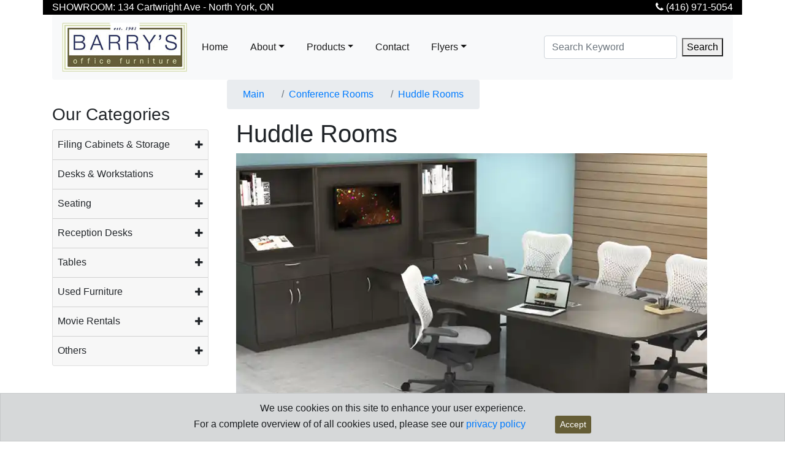

--- FILE ---
content_type: text/html; charset=utf-8
request_url: https://www.barrysofficefurniture.com/catalog/category/huddle-rooms
body_size: 7749
content:
<!DOCTYPE html>

<html lang="en">
<head>
	<meta http-equiv="X-UA-Compatible" content="IE=edge" />
	<meta name="viewport" content="width=device-width, initial-scale=1">
	<base href="https://www.barrysofficefurniture.com/" />
	<title>Huddle Rooms, Office Furniture North York, Toronto, GTA</title>
	<meta name="Keywords" content="Huddle Rooms Toronto | Tables, Chairs, Fiber Optic, Connection boxes | Toronto GTA" />
	<meta name="Description" content="Barry&#39;s Office Furniture offers  complete huddle rooms that are affordable and easy to use. Visit Our Showroom. 134 Cartwright Ave., North York, ON, M6A 1V2" />

	<meta charset="utf-8">
	        <meta name="author" content="Victor Castellanos WSI">
	        <!-- Bootstrap core CSS -->
	        <link href="bootstrap/css/bootstrap.min.css" rel="stylesheet">
	        <!-- Custom styles for this template -->
	        <link href="/content/pine.min.v638567030705694035.css" rel="stylesheet">
	<link href="/content/images/sce/barrys-office-furniture-favicon.v638312670722727510.webp" rel="icon">
	<!-- Google Tag Manager -->
	<script>(function(w,d,s,l,i){w[l]=w[l]||[];w[l].push({'gtm.start':
	new Date().getTime(),event:'gtm.js'});var f=d.getElementsByTagName(s)[0],
	j=d.createElement(s),dl=l!='dataLayer'?'&l='+l:'';j.async=true;j.src=
	'https://www.googletagmanager.com/gtm.js?id='+i+dl;f.parentNode.insertBefore(j,f);
	})(window,document,'script','dataLayer','GTM-NCMDFFN');</script>
	<!-- End Google Tag Manager -->
	<script type="text/javascript"> _linkedin_partner_id = "8296804"; window._linkedin_data_partner_ids = window._linkedin_data_partner_ids || []; window._linkedin_data_partner_ids.push(_linkedin_partner_id); </script><script type="text/javascript"> (function(l) { if (!l){window.lintrk = function(a,b){window.lintrk.q.push([a,b])}; window.lintrk.q=[]} var s = document.getElementsByTagName("script")[0]; var b = document.createElement("script"); b.type = "text/javascript";b.async = true; b.src = "https://snap.licdn.com/li.lms-analytics/insight.min.js"; s.parentNode.insertBefore(b, s);})(window.lintrk); </script> <noscript> <img height="1" width="1" style="display:none;" alt="" src="https://px.ads.linkedin.com/collect/?pid=8296804&fmt=gif" /> </noscript>
	
	<link rel="canonical" href="https://www.barrysofficefurniture.com/catalog/category/huddle-rooms">

</head>
<body>
	<!-- Google Tag Manager (noscript) -->
<noscript><iframe src="https://www.googletagmanager.com/ns.html?id=GTM-NCMDFFN"
height="0" width="0" style="display:none;visibility:hidden"></iframe></noscript>
<!-- End Google Tag Manager (noscript) -->
<div class="container">
	<div class="showroom row">
		<div class="col-sm-9 address">SHOWROOM: 134 Cartwright Ave - North York, ON</div>

		<div class="col-sm-3 phone"><a href="tel:4169715054"><i aria-hidden="true" class="fa fa-phone"></i>&nbsp;(416) 971-5054</a></div>
	</div>
</div>

<div class="container">
	<div class="row">
		<div class="col-12">
			<nav class="navbar navbar-expand-lg navbar-light bg-light rounded">
				<a class="navbar-brand" href="#">
					<img alt="Barry's Office Furniture Logo" src="/assets/img/Barrys-Office-Furniture-logo-204.v637328730056582107.jpg" /> </a>
				<button aria-controls="navbar" aria-expanded="false" aria-label="Toggle navigation" class="navbar-toggler" data-target="#navbar" data-toggle="collapse" type="button"><span class="navbar-toggler-icon"></span></button>

				<div class="collapse navbar-collapse" id="navbar">
					<ul class="navbar-nav mr-auto">
						<li class="nav-item"><a class="nav-link" href="/">Home</a></li>
						<li class="nav-item dropdown"><a aria-expanded="false" aria-haspopup="true" class="nav-link dropdown-toggle" data-toggle="dropdown" href="#" id="navbarDropdown" role="button">About</a>
							<div aria-labelledby="navbarDropdown" class="dropdown-menu"><a class="dropdown-item" href="about-barrys-office-furniture">About Us</a> <a class="dropdown-item" href="office-furniture-tools">Tools</a> <a class="dropdown-item" href="review-us">Review us</a> <a class="dropdown-item" href="privacy-policy">Privacy Policy</a></div>
						</li>
						<li class="nav-item dropdown megamenu-li"><a aria-expanded="false" aria-haspopup="true" class="nav-link dropdown-toggle" data-toggle="dropdown" href="" id="dropdown01">Products</a>
							<div aria-labelledby="dropdown01" class="dropdown-menu megamenu">
								<div class="row">
									<div class="col-sm-4">
										<h3>NEW OFFICE FURNITURE</h3>
										<a class="dropdown-item" href="catalog/category/seating-chairs-office-furniture">Seating</a> <a class="dropdown-item" href="catalog/category/desks-workstations-office-furniture">Desks and Workstations</a> <a class="dropdown-item" href="catalog/category/reception-desk">Reception Desks</a>										<a class="dropdown-item" href="catalog/category/filing-cabinets-office-furniture">Filing Cabinets</a> <a class="dropdown-item" href="catalog/category/tables">Tables</a> <a class="dropdown-item" href="catalog/category/ergonomic-accessories">Ergonomic Accessories</a>										<a class="dropdown-item" href="catalog/category/sneeze-guard">Sneeze Guards</a>

										<div class="dropdown-divider"></div>

										<h3><a class="dropdown-item services" href="office-furniture-services">SERVICES</a></h3>

										<div class="indent">
											<p>Quick Ship
												<br /> Moving and Installation
												<br /> Loaner Furniture
												<br /> Old Furniture Disposal
												<br /> Leasing
											</p>
										</div>
										<a class="btn btn-primary" href="office-furniture-services" role="button">Learn More</a></div>

									<div class="col-sm-4">
										<h3><a href="catalog/category/used-office-furniture">USED OFFICE FURNITURE</a></h3>
										<a class="dropdown-item" href="catalog/category/chairs-seating-used-office-furniture">Seating</a> <a class="dropdown-item" href="catalog/category/desks-reception-used-office-furniture">Desks &amp; Reception Desks</a> <a class="dropdown-item"
										href="catalog/category/used-systems-furniture">Workstations</a> <a class="dropdown-item" href="/catalog/category/filing-cabinets-storage-used-office-furniture">Filing Cabinets</a> <a class="dropdown-item" href="/catalog/category/boardroom-tables-used">Tables</a>										<a class="dropdown-item" href="catalog/category/other-used-office-furniture">Others</a>

										<div class="dropdown-divider"></div>

										<h3><a href="/catalog/category/movie-rentals">MOVIE RENTALS</a></h3>
										<a class="dropdown-item" href="/catalog/category/vintage-office-chairs">Vintage Chairs</a> <a class="dropdown-item" href="/catalog/category/vintage-office-desks">Vintage Desks</a> <a class="dropdown-item" href="/catalog/category/vintage-office-tables">Vintage Tables</a>										<a class="dropdown-item" href="/catalog/category/cabinet-movie-rentals">Vintage Cabinets</a> <a class="dropdown-item" href="/catalog/category/others-movie-rentals">Others</a></div>

									<div class="col-sm-4">
										<h3>FLYERS</h3>

										<p>Our current promotions</p>
										<a class="dropdown-item" href="used-ergonomic-chairs-toronto">Used ergonomic Chairs</a> <a class="dropdown-item" href="filing-cabinet-sale">File Cabinet Sale</a><a class="dropdown-item" href="office-desk-sale">Desk Sale</a> <a class="dropdown-item"
										href="boardroom-flyer">Boardroom Sale</a></div>
								</div>
							</div>
						</li>
						<li class="nav-item"><a class="nav-link" href="contact">Contact</a></li>
						<li class="nav-item dropdown"><a aria-expanded="false" aria-haspopup="true" class="nav-link dropdown-toggle" data-toggle="dropdown" href="#" id="navbarDropdown2" role="button">Flyers</a>
							<div aria-labelledby="navbarDropdown" class="dropdown-menu"><a class="dropdown-item" href="/content/files/Barrys-OSP-Monthly-Specials.pdf" target="_blank">Office Chair Monthly Sale</a> <a class="dropdown-item" href="used-ergonomic-chairs-toronto">Used ergonomic Chairs</a> <a class="dropdown-item" href="filing-cabinet-sale">File Cabinet Sale</a>								<a class="dropdown-item" href="office-desk-sale">Desk Sale</a> <a class="dropdown-item" href="boardroom-flyer">Boardroom Sale</a></div>
						</li>
					</ul>

					<form action="/catalog/home/searchresult" method="get">
						<div class="form-inline my-2 my-lg-0">
							<input class="form-control mr-sm-2" name="keyword" placeholder="Search Keyword" type="text" value="" />
							<button type="submit">Search</button>
						</div>
					</form>
				</div>
			</nav>
		</div>
	</div>
</div>

<div class="container">
	<div class="row">
		<div class="col-md-3">
			<div class="catmenu">
				<h3>Our Categories</h3>
<div>
	<div class="accordion" id="accordion">
		<div class="card mb-0">
			<div class="card-header collapsed" data-toggle="collapse" data-target="#collapseOne">Filing Cabinets &amp; Storage</div>

			<div class="card-body collapse" data-parent="#accordion" id="collapseOne">
				<ul>
					<li><a href="/catalog/category/lateral-filing-cabinets">Lateral Filing Cabinets</a></li>
					<li><a href="/catalog/category/vertical-filing-cabinets">Vertical Filing Cabinets</a></li>
					<li><a href="/catalog/category/pedestal-global-office-filing-cabinets">Pedestal Cabinets</a></li>
					<li><a href="/catalog/category/storage-cabinets-global-office-storage">Storage Cabinets</a></li>
					<li><a href="/catalog/category/bookcases">Bookcases</a></li>
					<li><a href="/catalog/category/shelving">Shelving</a></li>
				</ul>
			</div>

			<div class="card-header collapsed" data-parent="#accordion" data-toggle="collapse" data-target="#collapseTwo"><a class="card-title"> Desks &amp; Workstations</a></div>

			<div class="card-body collapse" data-parent="#accordion" id="collapseTwo">
				<ul>
					<li><a href="/catalog/category/wellness-screens">Wellness Screens</a></li>
					<li><a href="/catalog/category/l-shape-desks">L-Shape Desks</a></li>
					<li><a href="/catalog/category/u-shaped-desks">U Groups</a></li>
					<li><a href="/catalog/category/computer-desks">Home / Computer Desks</a></li>
					<li><a href="/catalog/category/cubicle-systems">Cubicle Systems</a></li>
					<li><a href="/catalog/category/collaborative-desks">Collaborative Desks</a></li>
				</ul>
			</div>

			<div class="card-header collapsed" data-parent="#accordion" data-toggle="collapse" data-target="#collapseThree"><a class="card-title"> Seating</a></div>

			<div class="collapse" data-parent="#accordion" id="collapseThree">
				<div class="card-body">
					<ul>
						<li><a href="/catalog/category/executive-seating">Executive</a></li>
						<li><a href="/catalog/category/management-seating">Management</a></li>
						<li><a href="/catalog/category/ergonomic-task-seating">Ergonomic + Task</a></li>
						<li><a href="/catalog/category/big-and-tall">Big &amp; Tall</a></li>
						<li><a href="/catalog/category/boardroom-chairs">Boardroom Chairs</a></li>
						<li><a href="/catalog/category/reception-seating">Reception</a></li>
						<li><a href="/catalog/category/multi-shift-seating">Multi Shift</a></li>
						<li><a href="/catalog/category/industrial-and-academic-seating">Industrial + Academic</a></li>
						<li><a class="dropdown-toggle" href="/catalog/category/stack-chairs">Guest &amp; Stacking Chairs</a></li>
						<li><a href="/catalog/category/drafting-chairs">Drafting Chairs</a></li>
					</ul>
				</div>
			</div>

			<div class="card-header collapsed" data-parent="#accordion" data-toggle="collapse" data-target="#collapseFour"><a class="card-title"> Reception Desks</a></div>

			<div class="collapse" data-parent="#accordion" id="collapseFour">
				<div class="card-body">
					<ul>
						<li><a href="/catalog/category/sneeze-guard">Sneeze Guards</a></li>
						<li><a href="/catalog/category/reception-desk">Reception Desks</a></li>
					</ul>
				</div>
			</div>

			<div class="card-header collapsed" data-parent="#accordion" data-toggle="collapse" data-target="#collapseFive"><a class="card-title">Tables </a></div>

			<div class="collapse" data-parent="#accordion" id="collapseFive">
				<div class="card-body">
					<ul>
						<li><a href="/catalog/category/modular-tables">Modular</a></li>
						<li><a href="/catalog/category/occasional-tables">Occasional</a></li>
						<li><a href="/catalog/category/laminate-tables">Laminate</a></li>
						<li><a href="/catalog/category/richelieu-adjustable-height-table">Adjustable Height Table</a></li>
						<li><a href="/catalog/category/zira-tables">Zira Tables</a></li>
					</ul>
				</div>
			</div>

			<div class="card-header collapsed" data-parent="#accordion" data-toggle="collapse" data-target="#collapseSix"><a class="card-title">Used Furniture</a></div>

			<div class="collapse" data-parent="#accordion" id="collapseSix">
				<div class="card-body">
					<ul>
						<li><a href="/catalog/category/filing-cabinets-storage-used-office-furniture">Filing Cabinets &amp; Storage Units</a></li>
						<li><a href="/catalog/category/wooden-cabinets-used-office-furniture">Wooden Cabinets</a></li>
						<li><a href="/catalog/category/desks-reception-used-office-furniture">Executive Desks, Reception Desks, Vintage Desks</a></li>
						<li><a href="/catalog/category/boardroom-tables-used">Boardroom Tables</a></li>
						<li><a href="/catalog/category/chairs-seating-used-office-furniture">Chairs</a></li>
						<li><a href="/catalog/category/health-care">Health Care</a></li>
						<li><a href="/catalog/category/used-systems-furniture">Systems Furniture - Used</a></li>
						<li><a href="/catalog/category/other-used-office-furniture">Others</a></li>
					</ul>
				</div>
			</div>

			<div class="card-header collapsed" data-parent="#accordion" data-toggle="collapse" data-target="#collapseSeven"><a class="card-title">Movie Rentals</a></div>

			<div class="collapse" data-parent="#accordion" id="collapseSeven">
				<div class="card-body">
					<ul>
						<li><a href="/catalog/category/vintage-office-desks">Vintage Office Desks</a></li>
						<li><a href="/catalog/category/vintage-office-tables">Vintage Office Tables</a></li>
						<li><a href="/catalog/category/vintage-office-chairs">Vintage Office Chairs</a></li>
						<li><a href="/catalog/category/cabinet-movie-rentals">Vintage Office Cabinets</a></li>
						<li><a href="/catalog/category/others-movie-rentals">Others</a></li>
					</ul>
				</div>
			</div>

			<div class="card-header collapsed" data-parent="#accordion" data-toggle="collapse" data-target="#collapseEight"><a class="card-title">Others</a></div>

			<div class="collapse" data-parent="#accordion" id="collapseEight">
				<div class="card-body">
					<ul>
						<li><a href="/catalog/category/conference-rooms">Conference Rooms</a></li>
						<li><a href="/catalog/category/ergonomic-accessories">Ergonomic Accessories</a></li>
					</ul>
				</div>
			</div>
		</div>
	</div>
</div>
</div>

			<div class="toolsmenu">
				<h3>Tools</h3>
<table class="table-responsive table-striped vertmenu">
	<tbody>
		<tr>
			<td><a href="/content/files/Standard-Desks-Shapes-Options.pdf" target="_blank">Desk Shapes, &amp; Options</a></td>
		</tr>
		<tr>
			<td><a href="/content/files/BoardroomTables_Options.pdf" target="_blank">Boardroom Tables Options</a></td>
		</tr>
		<tr>
			<td><a href="/content/files/GlobalLayouts.pdf" target="_blank">Global Layouts</a></td>
		</tr>
		<tr>
			<td><a href="/express-shipping-options" title="Fast Delivery Fisnishes">Express Shipping Options</a></td>
		</tr>
		<tr>
			<td><a href="/content/files/Laminate-Finishes-IOF-2025.pdf" target="_blank">IOF Laminate Finishes</a></td>
		</tr>
		<tr>
			<td><a href="/content/files/Handle-Finishes-IOF.pdf" target="_blank">IOF Handle Finishes</a></td>
		</tr>
		<tr>
			<td><a href="/content/files/Base-Finishes-IOF.pdf" target="_blank">IOF Base Finishes</a></td>
		</tr>
		<tr>
			<td><a href="/content/files/IOF_fabric_options.pdf" target="_blank">IOF Fabrics</a></td>
		</tr>
		<tr>
			<td><a href="/content/files/IOF_accessory_options.pdf" target="_blank">IOF Accessories</a></td>
		</tr>
		<tr>
			<td><a href="/content/files/Global-Zira_DesignGuide.pdf" target="_blank">Global Zira Design Guide</a></td>
		</tr>
		<tr>
			<td><a href="/content/files/Global-Zira-Idea-Gallery-web.pdf" target="_blank">Global Zira Idea Gallery</a></td>
		</tr>
		<tr>
			<td><a href="/content/files/Tayco-Layouts.pdf" target="_blank">Systems Furniture</a></td>
		</tr>
	</tbody>
</table>
</div>
		</div>

		<div class="col-md-9"><div class="container topcategory">
<div class="row">
<div><ul class="breadcrumb">
		<li class="breadcrumb-item"><a href="/catalog/category">Main</a></li>
		<li class="breadcrumb-item"><a href="/catalog/category/conference-rooms">Conference Rooms</a></li>
		<li class="breadcrumb-item"><a href="/catalog/category/huddle-rooms">Huddle Rooms</a></li>
</ul>
</div>
</div>

<div><div id="categoryDescription">
	<div id="categoryTitle">
		<h1>
			Huddle Rooms
		</h1>
		<div id="categoryDescription">
<div class="newcat-header"><img alt="Huddle Rooms Toronto" class="img-responsive" src="/Content/images/cat/huddle-room-toronto.v638564950250121518.webp" /></div>
</div>

<h2>Huddle Rooms</h2>

<p>Hundreds of Thousands of meetings happen every day with 20% running late because of technology issues. 88% of meeting attendees are frustrated with technology.</p>

<p>We offer &nbsp;complete huddle rooms that are affordable and easy to use.</p>

<p>While <strong>huddle rooms</strong> come in various setups, there are some commonalities, her some:</p>

<ul>
	<li>6 or less users</li>
	<li>Ad-hoc scheduling</li>
	<li>45 – 60 minutes per session</li>
	<li>They need to be easy to use</li>
	<li>In-room and remote collaboration</li>
	<li>Multiple huddle rooms per corporate location</li>
	<li>Average total cost between $7 - $15k per room all included:</li>
	<li>Small conference table (huddle table)</li>
	<li>Support devices: Video screen, Connection Boxes</li>
	<li>Cabling and Connection boxes for any kind of terminal, PC or Tablet: Fiber Optics, USB, HDMI, VGA</li>
</ul>

<h2>The need for Meeting Rooms, Huddle Rooms</h2>

<ul>
	<li>Employees are increasingly working remotely, forcing external collaboration.</li>
	<li>50% of the workforce hold jobs that could be done remotely</li>
	<li>80 – 90% of employees would prefer to work remotely</li>
	<li>The average Fortune 1000 employee spend less than 50% of their time at their desk</li>
	<li>Employee working from home has increased by 103% since 2005</li>
	<li>3.7M employees (2.8% of the work force) now work from home at least 50% of the time</li>
	<li>The employee population grew by 1.9% from 2013 to 2014; however, the telecommuter pool grew by 5.6%</li>
</ul></div>
</div>
</div>

<div id="subCategory">


</div>

<div id="productList"><form action="/catalog/category/huddle-rooms" method="post">
<div class="product">
	
	<div class="row">
		
		<div class="col-6 col-xs-6 col-sm-3 prod text-center">
			<div class="product_image">
				<a href="/catalog/product/rect-table-storage-base-custom-storage-units">
					<img class="img-responsive img-fluid" alt="Rect Table - Storage Base - Custom Storage Units, " src="/content/images/product_thumb/Rect-Table_Storage-Base_Custom-Storage-Units_t.webp"> </a>
			</div>

			<div class="product-name"><a href="/catalog/product/rect-table-storage-base-custom-storage-units">Rect Table - Storage Base - Custom Storage Units</a></div>
		</div>
		
		<div class="col-6 col-xs-6 col-sm-3 prod text-center">
			<div class="product_image">
				<a href="/catalog/product/custom-shape-table-v-base-custom-storage-units">
					<img class="img-responsive img-fluid" alt="Custom Shape Table - V Base - Custom Storage Units, " src="/content/images/product_thumb/Custom-Shape-Table_V-Base_Custom-Storage-Units_t.webp"> </a>
			</div>

			<div class="product-name"><a href="/catalog/product/custom-shape-table-v-base-custom-storage-units">Custom Shape Table - V Base - Custom Storage Units</a></div>
		</div>
		
		<div class="col-6 col-xs-6 col-sm-3 prod text-center">
			<div class="product_image">
				<a href="/catalog/product/oval-table-storage-base">
					<img class="img-responsive img-fluid" alt="Oval Table / Storage Base, " src="/content/images/product_thumb/Oval-Table_Storage-Base_t.webp"> </a>
			</div>

			<div class="product-name"><a href="/catalog/product/oval-table-storage-base">Oval Table / Storage Base</a></div>
		</div>
		
	</div>
	
</div>

<input id="bc_currentPage" name="bc_currentPage" type="hidden" value="1" />
<input id="bc_pageSize" name="bc_pageSize" type="hidden" value="220" />
</form>

</div>
<!-- </div>  --></div>

<div class="row row100 lowcategory">
<div class="col-sm-12"></div>
</div>



</div>
	</div>
</div>

<div id="footer">
	<div class="container">
		<div class="row">
			<div class="col-sm-3 col-xs-6 footerColumn"><b>SHOWROOM HOURS</b>

				<p>Monday - Friday
					<br /> 11 am to 5 pm</p>

				<p>Saturdays
					<br /> 12 pm to 4 pm*
					<br /> * Closed every long weekend</p>
			</div>

			<div class="col-sm-3 col-xs-6 footerColumn"><b>SERVICES</b>

				<ul>
					<li>Quick Ship Products</li>
					<li>Moving &amp; Installation</li>
					<li>Old Furniture Disposal</li>
					<li>Loaner Furniture</li>
					<li>Leasing</li>
				</ul>
			</div>

			<div class="col-sm-3"><b>SALE FLYERS</b>

				<ul>
					<li><a href="boardroom-flyer">Boardroom Sale</a></li>
					<li><a href="filing-cabinet-sale">Filing Cabinets Sale</a></li>
					<li><a href="office-desk-sale">Desk Sale</a></li>
					<li><a href="/content/files/Barrys-OSP-Monthly-Specials.pdf" target="_blank">Office Chairs Sale</a></li>
				</ul>
				<b><a href="../office-furniture-tools">TOOLS</a></b>
				<br /> &nbsp;
			</div>

			<div class="col-sm-3"><b>CONTACT US</b>

				<p>134 Cartwright Ave.
					<br /> North York, ON. M6A 1V2
					<br />
					<a href="tel:4169715054">(416) 971-5054</a>
					<br />
					<span class="elong">contact@barrysofficefurniture.com</span></p>
			</div>
		</div>
	</div>

	<div id="bottom">
		<div class="container">
			<div class="row">
				<div class="col-md-6">© Copyright 2026 | www.barrysofficefurniture.com</div>

				<div class="col-md-6">Designed and Maintained by <a href="https://www.wsiworld.com/" target="_blank">WSI</a> <a href="https://www.wsileadgenerator.com/" target="_blank">Internet Marketing</a></div>
			</div>
		</div>
	</div>
</div>

<div class="alert alert-dark fixed-bottom m-0 rounded-0" id="cookieConsent">
	<div class="container text-center">We use cookies on this site to enhance your user experience.
		<br /> For a complete overview of of all cookies used, please see our <a href="privacy-policy">privacy policy</a><a class="btn btn-primary btn-sm ml-5" href="#" id="acceptCookies">Accept</a></div>
</div>

	<script src="//cdnjs.cloudflare.com/ajax/libs/jquery/3.6.0/jquery.min.js"></script>
	<script>
	$(document).ready(function() {
		$(".megamenu").on("click", function(e) {
			e.stopPropagation();
		});
	});
	</script>
	        <script src="assets/js/jquery.min.js"></script>
	        <script src="assets/js/popper.min.js"></script>
	        <script src="bootstrap/js/bootstrap.min.js"></script>
	        <script src="https://use.fontawesome.com/2b45f2c26e.js"></script>
	<script>
	$(document).ready(function () {
	    // Check if the user has already accepted cookies
	    if (localStorage.getItem('cookieAccepted') !== 'true') {
	        // Show the cookie consent popup
	        $('#cookieConsent').slideDown();
	    } else {
	        // Hide the popup if cookies have already been accepted
	        $('#cookieConsent').hide();
	    }
	
	    // Handle the "Got it!" button click
	    $('#acceptCookies').click(function () {
	        // Set a cookie to remember that the user has accepted cookies
	        localStorage.setItem('cookieAccepted', 'true');
	
	        // Hide the popup
	        $('#cookieConsent').slideUp();
	    });
	});
	</script>
	
	<script>
	$(function() {
		if ($("#categoryDescription").html() == "") {
			$("<img src='/content/images/sce/new-office-furniture-downtown-toronto.jpg'/>").appendTo($("#categoryDescription"));
		}
	});
</script>
	

</body>
</html>


--- FILE ---
content_type: text/css
request_url: https://www.barrysofficefurniture.com/content/pine.min.v638567030705694035.css
body_size: 1418
content:
body{font-family:"Helvetica Neue",Helvetica,Arial,sans-serif}.megamenu-li{position:static}.megamenu{position:absolute;width:100%;left:0;right:0;padding:15px}.megamenu h3{color:#655d36;font-size:1.2rem}.indent,.megamenu .btn{margin-left:25px}#navbar .nav-item{margin-right:20px}#navbar .dropdown-item,#navbar p{font-size:13px}#navbar .col-sm-4 a{text-decoration:underline;color:#655d36}#navbar .dropdown-menu h3,#navbar .services{font-size:14px;font-weight:bold;text-decoration:underline;color:#655d36}.navbar-toggler:focus,.navbar-toggler:active,.navbar-toggler-icon:focus{outline:none;box-shadow:none}.navbar-light .navbar-nav .nav-link{color:rgba(0,0,0,0.9)}.nav-tabs{margin-bottom:15px}.nav-tabs>li{float:left;margin-left:15px;margin-right:15px;padding:10px}.nav-tabs>li.active>a,.nav-tabs>li.active>a:focus,.nav-tabs>li.active>a:hover{color:#555;cursor:default;background-color:#fff;border:1px solid #ddd;border-bottom:transparent;padding:6px}#footer a{color:#000}#footer a:hover{text-decoration:underline}#footer{border-top:solid 2px #76724c;padding-top:15px}#bottom{background:#231f20;color:#fff;text-align:center;padding:5px 0;font-size:small}#bottom a{color:#fff}a.btn{color:white!important}.btn{background:#655d36;border:none}.btn:hover{background:#000;border:none}.showroom{flex-direction:row;background-color:#000000;color:#ffffff;text-align:left}.showroom .phone{align-items:flex-start;text-align:right}.showroom .phone a{color:#ffffff}.catmenu,.toolsmenu,.toolColumn,.addressInfo{margin-top:40px}.catmenu h4{font-size:1rem;text-transform:uppercase;margin-bottom:15px}.toolsmenu td{;padding:10px 3px}.accordion .card-header:after{font-family:'FontAwesome';content:"\f068";float:right}.accordion .card-header.collapsed:after{content:"\f067"}.catmenu .card-header{padding:0.75rem 0.5rem}.toolsmenu table{margin-left:15px}.toolsmenu td{padding:0.75rem 0.5rem}.map-container-5{overflow:hidden;padding-bottom:56.25%;position:relative;height:0}.map-container-5 iframe{left:0;top:0;height:100%;width:100%;position:absolute}.home-contact .card-body,.home-contact .card-body a{background:black;color:white;font-size:.85rem}.home-contact .card-body h3{font-size:.95rem;font-weight:bold}.home-contact .card-body ul li{list-style-type:none}.img-responsive{max-width:100%;height:auto}#subMenu .pSearch{display:none}.product{list-style-type:none;counter-reset:css-counter 0;}div .product-name{counter-increment:css-counter 1;}div .product-name:before{content:counter(css-counter) ". ";}table h4{font-size:1.1rem}#product_detail .btn-danger{color:#fff;background-color:#d9534f;border-color:#d43f3a}.breadcrumb li{margin:0 10px}.fade.in{opacity:1}.tab-content{margin:0 15px}.row.promotion{border:#ccc solid 1px;margin:10px 0}.promotion h2{color:#615c34;font-size:1.5rem;font-weight:bold}.promotion .product-price{color:red;font-size:1.3rem;font-weight:bold}.product-price .msrp{color:black}.emailField{display:none}.table-responsive td, .table-striped td{padding: 6px;}.min-width-table {min-width:340px;}td,th {padding-right:15px}#product_detail .nav {min-width:100%;}.pagination a{padding:10px;}.pagingContainer {margin-top:30px;}@media (max-width:575px){.showroom .phone,.showroom .address{text-align:center}.showroom{font-size:12px}.navbar-brand img{width:160px!important}.category .category-item{width:49.9%}}@media (max-width:767px){.showroom{font-size:13px}.catmenu,.toolsmenu{display:none}}@media (max-width:991px){.showroom{font-size:14px}}@media (min-width:991px) and (max-width:1200px){#navbar input{width:135px}}